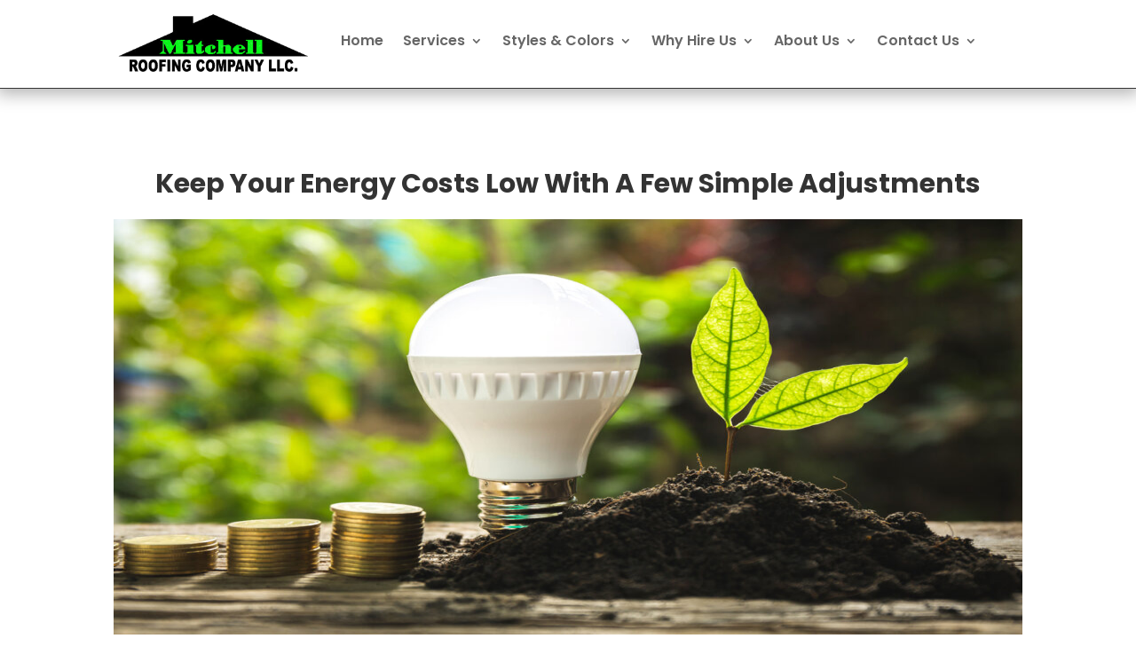

--- FILE ---
content_type: application/javascript; charset=utf-8
request_url: https://dash.leadrxusa.com/api/js/vmm.min.js?t=1769713685363
body_size: 1555
content:
!function(){var e=window.vmcid||!1;console.log(e+" - running"),window.jid=e;var t,n="https://dash.leadrxusa.com/api/config?cid="+e,o=window.location.pathname;function a(e,t){var n=document.createElement("script");n.async=!0,n.src=e,t&&(n.onload=t),document.head.appendChild(n)}function r(e){return(e=e.trim()).startsWith("/")||(e="/"+e),e.length>1&&e.endsWith("/")&&(e=e.slice(0,-1)),e}"true"===(t="vmmtest",new URLSearchParams(window.location.search).get(t))&&alert("Code Is Installed");var i=r(o);if(null==localStorage.getItem("visid")){var c=crypto.randomUUID();localStorage.setItem("visid",c)}else c=localStorage.getItem("visid");var s=crypto.randomUUID(),l={url:encodeURIComponent(window.location.href),client_id:e,analyticsID:c,visitID:s,referrer:encodeURIComponent(document.referrer)};function m(e){l.type=e;fetch("https://dash.leadrxusa.com/api/wa",{method:"POST",headers:{"Content-Type":"application/json",Accept:"application/json"},body:JSON.stringify(l),keepalive:!0,credentials:"omit"})}function d(t,n,o,a){if(e&&c&&s){var r={client_id:e,analyticsID:c,visitID:s,type:t,label:n||null,value:o||null,meta:a||null};fetch("https://dash.leadrxusa.com/api/wanalytics/event",{method:"POST",headers:{"Content-Type":"application/json",Accept:"application/json"},body:JSON.stringify(r),keepalive:!0,credentials:"omit"}).catch((function(e){console.error("VMM event error:",e)}))}}const u=[25,50,75,99],g=new Set;const p=function(e,t=200){let n=0;return function(...o){const a=Date.now();a-n>t&&(n=a,e.apply(this,o))}}((()=>{const e=document.documentElement,t=window.pageYOffset||e.scrollTop,n=e.scrollHeight-e.clientHeight;if(n<=0)return;const o=Math.round(t/n*100);u.forEach((e=>{o>=e&&!g.has(e)&&(g.add(e),l.depth=e,m(3))}))}),200);fetch(n).then((function(e){return e.ok||console.log("VMM NOT WORKING"),e.json()})).then((function(t){t.gaid&&a("https://www.googletagmanager.com/gtag/js?id="+t.gaid,(function(){function e(){dataLayer.push(arguments)}window.dataLayer=window.dataLayer||[],e("js",new Date),e("config",t.gaid)})),t.test&&(sessionStorage.getItem("verifySentlrx")||setTimeout((()=>{const t=new URLSearchParams({verify_code:e,url:window.location.href});fetch(`https://dash.leadrxusa.com/api/codecheck?${t.toString()}`,{method:"GET",keepalive:!0}).catch((e=>console.error("verify ping failed:",e))),sessionStorage.setItem("verifySentlrx","true")}),5e3));var n=!1;if(t.removerpages&&1==(n=t.removerpages.some((function(e){return r(e)==i})))&&a("https://dash.leadrxusa.com/public/js/optout.js?v="+(new Date).getTime()),0==n&&t.vmm){var o;if("*"==t.vmmpages[0])o=!0;else o=t.vmmpages.some((function(e){return r(e)==i}));if(1==o)if(0==t.pageviewmin)a(t.vmmversion+"?t="+(new Date).getTime());else{var c=localStorage.getItem("vmmpageview_counter");null==c?localStorage.setItem("vmmpageview_counter",1):localStorage.setItem("vmmpageview_counter",parseInt(c)+1),parseInt(t.pageviewmin)<=parseInt(localStorage.getItem("vmmpageview_counter"))&&a(t.vmmversion+"?t="+(new Date).getTime())}}1==t.removerform&&document.addEventListener("submit",(function(e){"FORM"===e.target.tagName&&a("https://dash.leadrxusa.com/public/js/optout.js?v="+(new Date).getTime())}),!0),void 0===t.wa&&(setTimeout((()=>{m(1)}),1e3),window.addEventListener("unload",(()=>{m(2)})),window.addEventListener("scroll",p),document.addEventListener("submit",(function(e){var t=e.target;if(t&&"FORM"===t.tagName)try{d("form_submit",t.getAttribute("data-vmm-label")||t.getAttribute("id")||t.getAttribute("name")||"form",null,null)}catch(e){console.error("VMM form event tracking error:",e)}}),!0),document.addEventListener("click",(function(e){if(e){var t=e.target.closest?e.target.closest('a[href^="tel:"]'):null;if(t)try{var n=(t.getAttribute("href")||"").replace(/^tel:/i,"");d("phone_click",t.getAttribute("data-vmm-label")||t.textContent.trim()||"phone_link",n,null)}catch(e){console.error("VMM phone click tracking error:",e)}}}),!0))})).catch((function(e){console.error("Error fetching configuration:",e)}))}();
